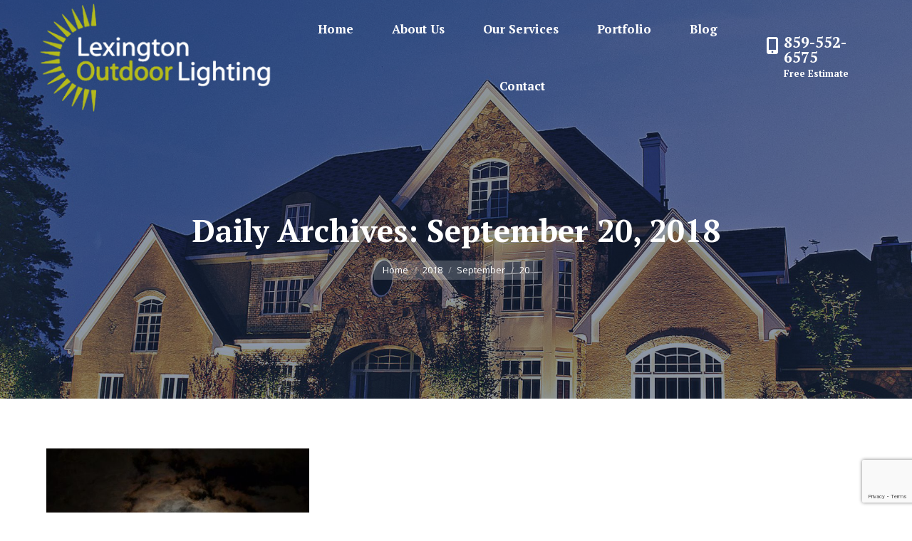

--- FILE ---
content_type: text/html; charset=utf-8
request_url: https://www.google.com/recaptcha/api2/anchor?ar=1&k=6LfuOpYUAAAAAGb7Z2oKSY4u_lUcHeX8CKA023iX&co=aHR0cHM6Ly9sZXhpbmd0b25vdXRkb29ybGlnaHRpbmcuY29tOjQ0Mw..&hl=en&v=PoyoqOPhxBO7pBk68S4YbpHZ&size=invisible&anchor-ms=20000&execute-ms=30000&cb=k5d3pchitym5
body_size: 48799
content:
<!DOCTYPE HTML><html dir="ltr" lang="en"><head><meta http-equiv="Content-Type" content="text/html; charset=UTF-8">
<meta http-equiv="X-UA-Compatible" content="IE=edge">
<title>reCAPTCHA</title>
<style type="text/css">
/* cyrillic-ext */
@font-face {
  font-family: 'Roboto';
  font-style: normal;
  font-weight: 400;
  font-stretch: 100%;
  src: url(//fonts.gstatic.com/s/roboto/v48/KFO7CnqEu92Fr1ME7kSn66aGLdTylUAMa3GUBHMdazTgWw.woff2) format('woff2');
  unicode-range: U+0460-052F, U+1C80-1C8A, U+20B4, U+2DE0-2DFF, U+A640-A69F, U+FE2E-FE2F;
}
/* cyrillic */
@font-face {
  font-family: 'Roboto';
  font-style: normal;
  font-weight: 400;
  font-stretch: 100%;
  src: url(//fonts.gstatic.com/s/roboto/v48/KFO7CnqEu92Fr1ME7kSn66aGLdTylUAMa3iUBHMdazTgWw.woff2) format('woff2');
  unicode-range: U+0301, U+0400-045F, U+0490-0491, U+04B0-04B1, U+2116;
}
/* greek-ext */
@font-face {
  font-family: 'Roboto';
  font-style: normal;
  font-weight: 400;
  font-stretch: 100%;
  src: url(//fonts.gstatic.com/s/roboto/v48/KFO7CnqEu92Fr1ME7kSn66aGLdTylUAMa3CUBHMdazTgWw.woff2) format('woff2');
  unicode-range: U+1F00-1FFF;
}
/* greek */
@font-face {
  font-family: 'Roboto';
  font-style: normal;
  font-weight: 400;
  font-stretch: 100%;
  src: url(//fonts.gstatic.com/s/roboto/v48/KFO7CnqEu92Fr1ME7kSn66aGLdTylUAMa3-UBHMdazTgWw.woff2) format('woff2');
  unicode-range: U+0370-0377, U+037A-037F, U+0384-038A, U+038C, U+038E-03A1, U+03A3-03FF;
}
/* math */
@font-face {
  font-family: 'Roboto';
  font-style: normal;
  font-weight: 400;
  font-stretch: 100%;
  src: url(//fonts.gstatic.com/s/roboto/v48/KFO7CnqEu92Fr1ME7kSn66aGLdTylUAMawCUBHMdazTgWw.woff2) format('woff2');
  unicode-range: U+0302-0303, U+0305, U+0307-0308, U+0310, U+0312, U+0315, U+031A, U+0326-0327, U+032C, U+032F-0330, U+0332-0333, U+0338, U+033A, U+0346, U+034D, U+0391-03A1, U+03A3-03A9, U+03B1-03C9, U+03D1, U+03D5-03D6, U+03F0-03F1, U+03F4-03F5, U+2016-2017, U+2034-2038, U+203C, U+2040, U+2043, U+2047, U+2050, U+2057, U+205F, U+2070-2071, U+2074-208E, U+2090-209C, U+20D0-20DC, U+20E1, U+20E5-20EF, U+2100-2112, U+2114-2115, U+2117-2121, U+2123-214F, U+2190, U+2192, U+2194-21AE, U+21B0-21E5, U+21F1-21F2, U+21F4-2211, U+2213-2214, U+2216-22FF, U+2308-230B, U+2310, U+2319, U+231C-2321, U+2336-237A, U+237C, U+2395, U+239B-23B7, U+23D0, U+23DC-23E1, U+2474-2475, U+25AF, U+25B3, U+25B7, U+25BD, U+25C1, U+25CA, U+25CC, U+25FB, U+266D-266F, U+27C0-27FF, U+2900-2AFF, U+2B0E-2B11, U+2B30-2B4C, U+2BFE, U+3030, U+FF5B, U+FF5D, U+1D400-1D7FF, U+1EE00-1EEFF;
}
/* symbols */
@font-face {
  font-family: 'Roboto';
  font-style: normal;
  font-weight: 400;
  font-stretch: 100%;
  src: url(//fonts.gstatic.com/s/roboto/v48/KFO7CnqEu92Fr1ME7kSn66aGLdTylUAMaxKUBHMdazTgWw.woff2) format('woff2');
  unicode-range: U+0001-000C, U+000E-001F, U+007F-009F, U+20DD-20E0, U+20E2-20E4, U+2150-218F, U+2190, U+2192, U+2194-2199, U+21AF, U+21E6-21F0, U+21F3, U+2218-2219, U+2299, U+22C4-22C6, U+2300-243F, U+2440-244A, U+2460-24FF, U+25A0-27BF, U+2800-28FF, U+2921-2922, U+2981, U+29BF, U+29EB, U+2B00-2BFF, U+4DC0-4DFF, U+FFF9-FFFB, U+10140-1018E, U+10190-1019C, U+101A0, U+101D0-101FD, U+102E0-102FB, U+10E60-10E7E, U+1D2C0-1D2D3, U+1D2E0-1D37F, U+1F000-1F0FF, U+1F100-1F1AD, U+1F1E6-1F1FF, U+1F30D-1F30F, U+1F315, U+1F31C, U+1F31E, U+1F320-1F32C, U+1F336, U+1F378, U+1F37D, U+1F382, U+1F393-1F39F, U+1F3A7-1F3A8, U+1F3AC-1F3AF, U+1F3C2, U+1F3C4-1F3C6, U+1F3CA-1F3CE, U+1F3D4-1F3E0, U+1F3ED, U+1F3F1-1F3F3, U+1F3F5-1F3F7, U+1F408, U+1F415, U+1F41F, U+1F426, U+1F43F, U+1F441-1F442, U+1F444, U+1F446-1F449, U+1F44C-1F44E, U+1F453, U+1F46A, U+1F47D, U+1F4A3, U+1F4B0, U+1F4B3, U+1F4B9, U+1F4BB, U+1F4BF, U+1F4C8-1F4CB, U+1F4D6, U+1F4DA, U+1F4DF, U+1F4E3-1F4E6, U+1F4EA-1F4ED, U+1F4F7, U+1F4F9-1F4FB, U+1F4FD-1F4FE, U+1F503, U+1F507-1F50B, U+1F50D, U+1F512-1F513, U+1F53E-1F54A, U+1F54F-1F5FA, U+1F610, U+1F650-1F67F, U+1F687, U+1F68D, U+1F691, U+1F694, U+1F698, U+1F6AD, U+1F6B2, U+1F6B9-1F6BA, U+1F6BC, U+1F6C6-1F6CF, U+1F6D3-1F6D7, U+1F6E0-1F6EA, U+1F6F0-1F6F3, U+1F6F7-1F6FC, U+1F700-1F7FF, U+1F800-1F80B, U+1F810-1F847, U+1F850-1F859, U+1F860-1F887, U+1F890-1F8AD, U+1F8B0-1F8BB, U+1F8C0-1F8C1, U+1F900-1F90B, U+1F93B, U+1F946, U+1F984, U+1F996, U+1F9E9, U+1FA00-1FA6F, U+1FA70-1FA7C, U+1FA80-1FA89, U+1FA8F-1FAC6, U+1FACE-1FADC, U+1FADF-1FAE9, U+1FAF0-1FAF8, U+1FB00-1FBFF;
}
/* vietnamese */
@font-face {
  font-family: 'Roboto';
  font-style: normal;
  font-weight: 400;
  font-stretch: 100%;
  src: url(//fonts.gstatic.com/s/roboto/v48/KFO7CnqEu92Fr1ME7kSn66aGLdTylUAMa3OUBHMdazTgWw.woff2) format('woff2');
  unicode-range: U+0102-0103, U+0110-0111, U+0128-0129, U+0168-0169, U+01A0-01A1, U+01AF-01B0, U+0300-0301, U+0303-0304, U+0308-0309, U+0323, U+0329, U+1EA0-1EF9, U+20AB;
}
/* latin-ext */
@font-face {
  font-family: 'Roboto';
  font-style: normal;
  font-weight: 400;
  font-stretch: 100%;
  src: url(//fonts.gstatic.com/s/roboto/v48/KFO7CnqEu92Fr1ME7kSn66aGLdTylUAMa3KUBHMdazTgWw.woff2) format('woff2');
  unicode-range: U+0100-02BA, U+02BD-02C5, U+02C7-02CC, U+02CE-02D7, U+02DD-02FF, U+0304, U+0308, U+0329, U+1D00-1DBF, U+1E00-1E9F, U+1EF2-1EFF, U+2020, U+20A0-20AB, U+20AD-20C0, U+2113, U+2C60-2C7F, U+A720-A7FF;
}
/* latin */
@font-face {
  font-family: 'Roboto';
  font-style: normal;
  font-weight: 400;
  font-stretch: 100%;
  src: url(//fonts.gstatic.com/s/roboto/v48/KFO7CnqEu92Fr1ME7kSn66aGLdTylUAMa3yUBHMdazQ.woff2) format('woff2');
  unicode-range: U+0000-00FF, U+0131, U+0152-0153, U+02BB-02BC, U+02C6, U+02DA, U+02DC, U+0304, U+0308, U+0329, U+2000-206F, U+20AC, U+2122, U+2191, U+2193, U+2212, U+2215, U+FEFF, U+FFFD;
}
/* cyrillic-ext */
@font-face {
  font-family: 'Roboto';
  font-style: normal;
  font-weight: 500;
  font-stretch: 100%;
  src: url(//fonts.gstatic.com/s/roboto/v48/KFO7CnqEu92Fr1ME7kSn66aGLdTylUAMa3GUBHMdazTgWw.woff2) format('woff2');
  unicode-range: U+0460-052F, U+1C80-1C8A, U+20B4, U+2DE0-2DFF, U+A640-A69F, U+FE2E-FE2F;
}
/* cyrillic */
@font-face {
  font-family: 'Roboto';
  font-style: normal;
  font-weight: 500;
  font-stretch: 100%;
  src: url(//fonts.gstatic.com/s/roboto/v48/KFO7CnqEu92Fr1ME7kSn66aGLdTylUAMa3iUBHMdazTgWw.woff2) format('woff2');
  unicode-range: U+0301, U+0400-045F, U+0490-0491, U+04B0-04B1, U+2116;
}
/* greek-ext */
@font-face {
  font-family: 'Roboto';
  font-style: normal;
  font-weight: 500;
  font-stretch: 100%;
  src: url(//fonts.gstatic.com/s/roboto/v48/KFO7CnqEu92Fr1ME7kSn66aGLdTylUAMa3CUBHMdazTgWw.woff2) format('woff2');
  unicode-range: U+1F00-1FFF;
}
/* greek */
@font-face {
  font-family: 'Roboto';
  font-style: normal;
  font-weight: 500;
  font-stretch: 100%;
  src: url(//fonts.gstatic.com/s/roboto/v48/KFO7CnqEu92Fr1ME7kSn66aGLdTylUAMa3-UBHMdazTgWw.woff2) format('woff2');
  unicode-range: U+0370-0377, U+037A-037F, U+0384-038A, U+038C, U+038E-03A1, U+03A3-03FF;
}
/* math */
@font-face {
  font-family: 'Roboto';
  font-style: normal;
  font-weight: 500;
  font-stretch: 100%;
  src: url(//fonts.gstatic.com/s/roboto/v48/KFO7CnqEu92Fr1ME7kSn66aGLdTylUAMawCUBHMdazTgWw.woff2) format('woff2');
  unicode-range: U+0302-0303, U+0305, U+0307-0308, U+0310, U+0312, U+0315, U+031A, U+0326-0327, U+032C, U+032F-0330, U+0332-0333, U+0338, U+033A, U+0346, U+034D, U+0391-03A1, U+03A3-03A9, U+03B1-03C9, U+03D1, U+03D5-03D6, U+03F0-03F1, U+03F4-03F5, U+2016-2017, U+2034-2038, U+203C, U+2040, U+2043, U+2047, U+2050, U+2057, U+205F, U+2070-2071, U+2074-208E, U+2090-209C, U+20D0-20DC, U+20E1, U+20E5-20EF, U+2100-2112, U+2114-2115, U+2117-2121, U+2123-214F, U+2190, U+2192, U+2194-21AE, U+21B0-21E5, U+21F1-21F2, U+21F4-2211, U+2213-2214, U+2216-22FF, U+2308-230B, U+2310, U+2319, U+231C-2321, U+2336-237A, U+237C, U+2395, U+239B-23B7, U+23D0, U+23DC-23E1, U+2474-2475, U+25AF, U+25B3, U+25B7, U+25BD, U+25C1, U+25CA, U+25CC, U+25FB, U+266D-266F, U+27C0-27FF, U+2900-2AFF, U+2B0E-2B11, U+2B30-2B4C, U+2BFE, U+3030, U+FF5B, U+FF5D, U+1D400-1D7FF, U+1EE00-1EEFF;
}
/* symbols */
@font-face {
  font-family: 'Roboto';
  font-style: normal;
  font-weight: 500;
  font-stretch: 100%;
  src: url(//fonts.gstatic.com/s/roboto/v48/KFO7CnqEu92Fr1ME7kSn66aGLdTylUAMaxKUBHMdazTgWw.woff2) format('woff2');
  unicode-range: U+0001-000C, U+000E-001F, U+007F-009F, U+20DD-20E0, U+20E2-20E4, U+2150-218F, U+2190, U+2192, U+2194-2199, U+21AF, U+21E6-21F0, U+21F3, U+2218-2219, U+2299, U+22C4-22C6, U+2300-243F, U+2440-244A, U+2460-24FF, U+25A0-27BF, U+2800-28FF, U+2921-2922, U+2981, U+29BF, U+29EB, U+2B00-2BFF, U+4DC0-4DFF, U+FFF9-FFFB, U+10140-1018E, U+10190-1019C, U+101A0, U+101D0-101FD, U+102E0-102FB, U+10E60-10E7E, U+1D2C0-1D2D3, U+1D2E0-1D37F, U+1F000-1F0FF, U+1F100-1F1AD, U+1F1E6-1F1FF, U+1F30D-1F30F, U+1F315, U+1F31C, U+1F31E, U+1F320-1F32C, U+1F336, U+1F378, U+1F37D, U+1F382, U+1F393-1F39F, U+1F3A7-1F3A8, U+1F3AC-1F3AF, U+1F3C2, U+1F3C4-1F3C6, U+1F3CA-1F3CE, U+1F3D4-1F3E0, U+1F3ED, U+1F3F1-1F3F3, U+1F3F5-1F3F7, U+1F408, U+1F415, U+1F41F, U+1F426, U+1F43F, U+1F441-1F442, U+1F444, U+1F446-1F449, U+1F44C-1F44E, U+1F453, U+1F46A, U+1F47D, U+1F4A3, U+1F4B0, U+1F4B3, U+1F4B9, U+1F4BB, U+1F4BF, U+1F4C8-1F4CB, U+1F4D6, U+1F4DA, U+1F4DF, U+1F4E3-1F4E6, U+1F4EA-1F4ED, U+1F4F7, U+1F4F9-1F4FB, U+1F4FD-1F4FE, U+1F503, U+1F507-1F50B, U+1F50D, U+1F512-1F513, U+1F53E-1F54A, U+1F54F-1F5FA, U+1F610, U+1F650-1F67F, U+1F687, U+1F68D, U+1F691, U+1F694, U+1F698, U+1F6AD, U+1F6B2, U+1F6B9-1F6BA, U+1F6BC, U+1F6C6-1F6CF, U+1F6D3-1F6D7, U+1F6E0-1F6EA, U+1F6F0-1F6F3, U+1F6F7-1F6FC, U+1F700-1F7FF, U+1F800-1F80B, U+1F810-1F847, U+1F850-1F859, U+1F860-1F887, U+1F890-1F8AD, U+1F8B0-1F8BB, U+1F8C0-1F8C1, U+1F900-1F90B, U+1F93B, U+1F946, U+1F984, U+1F996, U+1F9E9, U+1FA00-1FA6F, U+1FA70-1FA7C, U+1FA80-1FA89, U+1FA8F-1FAC6, U+1FACE-1FADC, U+1FADF-1FAE9, U+1FAF0-1FAF8, U+1FB00-1FBFF;
}
/* vietnamese */
@font-face {
  font-family: 'Roboto';
  font-style: normal;
  font-weight: 500;
  font-stretch: 100%;
  src: url(//fonts.gstatic.com/s/roboto/v48/KFO7CnqEu92Fr1ME7kSn66aGLdTylUAMa3OUBHMdazTgWw.woff2) format('woff2');
  unicode-range: U+0102-0103, U+0110-0111, U+0128-0129, U+0168-0169, U+01A0-01A1, U+01AF-01B0, U+0300-0301, U+0303-0304, U+0308-0309, U+0323, U+0329, U+1EA0-1EF9, U+20AB;
}
/* latin-ext */
@font-face {
  font-family: 'Roboto';
  font-style: normal;
  font-weight: 500;
  font-stretch: 100%;
  src: url(//fonts.gstatic.com/s/roboto/v48/KFO7CnqEu92Fr1ME7kSn66aGLdTylUAMa3KUBHMdazTgWw.woff2) format('woff2');
  unicode-range: U+0100-02BA, U+02BD-02C5, U+02C7-02CC, U+02CE-02D7, U+02DD-02FF, U+0304, U+0308, U+0329, U+1D00-1DBF, U+1E00-1E9F, U+1EF2-1EFF, U+2020, U+20A0-20AB, U+20AD-20C0, U+2113, U+2C60-2C7F, U+A720-A7FF;
}
/* latin */
@font-face {
  font-family: 'Roboto';
  font-style: normal;
  font-weight: 500;
  font-stretch: 100%;
  src: url(//fonts.gstatic.com/s/roboto/v48/KFO7CnqEu92Fr1ME7kSn66aGLdTylUAMa3yUBHMdazQ.woff2) format('woff2');
  unicode-range: U+0000-00FF, U+0131, U+0152-0153, U+02BB-02BC, U+02C6, U+02DA, U+02DC, U+0304, U+0308, U+0329, U+2000-206F, U+20AC, U+2122, U+2191, U+2193, U+2212, U+2215, U+FEFF, U+FFFD;
}
/* cyrillic-ext */
@font-face {
  font-family: 'Roboto';
  font-style: normal;
  font-weight: 900;
  font-stretch: 100%;
  src: url(//fonts.gstatic.com/s/roboto/v48/KFO7CnqEu92Fr1ME7kSn66aGLdTylUAMa3GUBHMdazTgWw.woff2) format('woff2');
  unicode-range: U+0460-052F, U+1C80-1C8A, U+20B4, U+2DE0-2DFF, U+A640-A69F, U+FE2E-FE2F;
}
/* cyrillic */
@font-face {
  font-family: 'Roboto';
  font-style: normal;
  font-weight: 900;
  font-stretch: 100%;
  src: url(//fonts.gstatic.com/s/roboto/v48/KFO7CnqEu92Fr1ME7kSn66aGLdTylUAMa3iUBHMdazTgWw.woff2) format('woff2');
  unicode-range: U+0301, U+0400-045F, U+0490-0491, U+04B0-04B1, U+2116;
}
/* greek-ext */
@font-face {
  font-family: 'Roboto';
  font-style: normal;
  font-weight: 900;
  font-stretch: 100%;
  src: url(//fonts.gstatic.com/s/roboto/v48/KFO7CnqEu92Fr1ME7kSn66aGLdTylUAMa3CUBHMdazTgWw.woff2) format('woff2');
  unicode-range: U+1F00-1FFF;
}
/* greek */
@font-face {
  font-family: 'Roboto';
  font-style: normal;
  font-weight: 900;
  font-stretch: 100%;
  src: url(//fonts.gstatic.com/s/roboto/v48/KFO7CnqEu92Fr1ME7kSn66aGLdTylUAMa3-UBHMdazTgWw.woff2) format('woff2');
  unicode-range: U+0370-0377, U+037A-037F, U+0384-038A, U+038C, U+038E-03A1, U+03A3-03FF;
}
/* math */
@font-face {
  font-family: 'Roboto';
  font-style: normal;
  font-weight: 900;
  font-stretch: 100%;
  src: url(//fonts.gstatic.com/s/roboto/v48/KFO7CnqEu92Fr1ME7kSn66aGLdTylUAMawCUBHMdazTgWw.woff2) format('woff2');
  unicode-range: U+0302-0303, U+0305, U+0307-0308, U+0310, U+0312, U+0315, U+031A, U+0326-0327, U+032C, U+032F-0330, U+0332-0333, U+0338, U+033A, U+0346, U+034D, U+0391-03A1, U+03A3-03A9, U+03B1-03C9, U+03D1, U+03D5-03D6, U+03F0-03F1, U+03F4-03F5, U+2016-2017, U+2034-2038, U+203C, U+2040, U+2043, U+2047, U+2050, U+2057, U+205F, U+2070-2071, U+2074-208E, U+2090-209C, U+20D0-20DC, U+20E1, U+20E5-20EF, U+2100-2112, U+2114-2115, U+2117-2121, U+2123-214F, U+2190, U+2192, U+2194-21AE, U+21B0-21E5, U+21F1-21F2, U+21F4-2211, U+2213-2214, U+2216-22FF, U+2308-230B, U+2310, U+2319, U+231C-2321, U+2336-237A, U+237C, U+2395, U+239B-23B7, U+23D0, U+23DC-23E1, U+2474-2475, U+25AF, U+25B3, U+25B7, U+25BD, U+25C1, U+25CA, U+25CC, U+25FB, U+266D-266F, U+27C0-27FF, U+2900-2AFF, U+2B0E-2B11, U+2B30-2B4C, U+2BFE, U+3030, U+FF5B, U+FF5D, U+1D400-1D7FF, U+1EE00-1EEFF;
}
/* symbols */
@font-face {
  font-family: 'Roboto';
  font-style: normal;
  font-weight: 900;
  font-stretch: 100%;
  src: url(//fonts.gstatic.com/s/roboto/v48/KFO7CnqEu92Fr1ME7kSn66aGLdTylUAMaxKUBHMdazTgWw.woff2) format('woff2');
  unicode-range: U+0001-000C, U+000E-001F, U+007F-009F, U+20DD-20E0, U+20E2-20E4, U+2150-218F, U+2190, U+2192, U+2194-2199, U+21AF, U+21E6-21F0, U+21F3, U+2218-2219, U+2299, U+22C4-22C6, U+2300-243F, U+2440-244A, U+2460-24FF, U+25A0-27BF, U+2800-28FF, U+2921-2922, U+2981, U+29BF, U+29EB, U+2B00-2BFF, U+4DC0-4DFF, U+FFF9-FFFB, U+10140-1018E, U+10190-1019C, U+101A0, U+101D0-101FD, U+102E0-102FB, U+10E60-10E7E, U+1D2C0-1D2D3, U+1D2E0-1D37F, U+1F000-1F0FF, U+1F100-1F1AD, U+1F1E6-1F1FF, U+1F30D-1F30F, U+1F315, U+1F31C, U+1F31E, U+1F320-1F32C, U+1F336, U+1F378, U+1F37D, U+1F382, U+1F393-1F39F, U+1F3A7-1F3A8, U+1F3AC-1F3AF, U+1F3C2, U+1F3C4-1F3C6, U+1F3CA-1F3CE, U+1F3D4-1F3E0, U+1F3ED, U+1F3F1-1F3F3, U+1F3F5-1F3F7, U+1F408, U+1F415, U+1F41F, U+1F426, U+1F43F, U+1F441-1F442, U+1F444, U+1F446-1F449, U+1F44C-1F44E, U+1F453, U+1F46A, U+1F47D, U+1F4A3, U+1F4B0, U+1F4B3, U+1F4B9, U+1F4BB, U+1F4BF, U+1F4C8-1F4CB, U+1F4D6, U+1F4DA, U+1F4DF, U+1F4E3-1F4E6, U+1F4EA-1F4ED, U+1F4F7, U+1F4F9-1F4FB, U+1F4FD-1F4FE, U+1F503, U+1F507-1F50B, U+1F50D, U+1F512-1F513, U+1F53E-1F54A, U+1F54F-1F5FA, U+1F610, U+1F650-1F67F, U+1F687, U+1F68D, U+1F691, U+1F694, U+1F698, U+1F6AD, U+1F6B2, U+1F6B9-1F6BA, U+1F6BC, U+1F6C6-1F6CF, U+1F6D3-1F6D7, U+1F6E0-1F6EA, U+1F6F0-1F6F3, U+1F6F7-1F6FC, U+1F700-1F7FF, U+1F800-1F80B, U+1F810-1F847, U+1F850-1F859, U+1F860-1F887, U+1F890-1F8AD, U+1F8B0-1F8BB, U+1F8C0-1F8C1, U+1F900-1F90B, U+1F93B, U+1F946, U+1F984, U+1F996, U+1F9E9, U+1FA00-1FA6F, U+1FA70-1FA7C, U+1FA80-1FA89, U+1FA8F-1FAC6, U+1FACE-1FADC, U+1FADF-1FAE9, U+1FAF0-1FAF8, U+1FB00-1FBFF;
}
/* vietnamese */
@font-face {
  font-family: 'Roboto';
  font-style: normal;
  font-weight: 900;
  font-stretch: 100%;
  src: url(//fonts.gstatic.com/s/roboto/v48/KFO7CnqEu92Fr1ME7kSn66aGLdTylUAMa3OUBHMdazTgWw.woff2) format('woff2');
  unicode-range: U+0102-0103, U+0110-0111, U+0128-0129, U+0168-0169, U+01A0-01A1, U+01AF-01B0, U+0300-0301, U+0303-0304, U+0308-0309, U+0323, U+0329, U+1EA0-1EF9, U+20AB;
}
/* latin-ext */
@font-face {
  font-family: 'Roboto';
  font-style: normal;
  font-weight: 900;
  font-stretch: 100%;
  src: url(//fonts.gstatic.com/s/roboto/v48/KFO7CnqEu92Fr1ME7kSn66aGLdTylUAMa3KUBHMdazTgWw.woff2) format('woff2');
  unicode-range: U+0100-02BA, U+02BD-02C5, U+02C7-02CC, U+02CE-02D7, U+02DD-02FF, U+0304, U+0308, U+0329, U+1D00-1DBF, U+1E00-1E9F, U+1EF2-1EFF, U+2020, U+20A0-20AB, U+20AD-20C0, U+2113, U+2C60-2C7F, U+A720-A7FF;
}
/* latin */
@font-face {
  font-family: 'Roboto';
  font-style: normal;
  font-weight: 900;
  font-stretch: 100%;
  src: url(//fonts.gstatic.com/s/roboto/v48/KFO7CnqEu92Fr1ME7kSn66aGLdTylUAMa3yUBHMdazQ.woff2) format('woff2');
  unicode-range: U+0000-00FF, U+0131, U+0152-0153, U+02BB-02BC, U+02C6, U+02DA, U+02DC, U+0304, U+0308, U+0329, U+2000-206F, U+20AC, U+2122, U+2191, U+2193, U+2212, U+2215, U+FEFF, U+FFFD;
}

</style>
<link rel="stylesheet" type="text/css" href="https://www.gstatic.com/recaptcha/releases/PoyoqOPhxBO7pBk68S4YbpHZ/styles__ltr.css">
<script nonce="CLu117O4Psg0pFWt6qZ8Zw" type="text/javascript">window['__recaptcha_api'] = 'https://www.google.com/recaptcha/api2/';</script>
<script type="text/javascript" src="https://www.gstatic.com/recaptcha/releases/PoyoqOPhxBO7pBk68S4YbpHZ/recaptcha__en.js" nonce="CLu117O4Psg0pFWt6qZ8Zw">
      
    </script></head>
<body><div id="rc-anchor-alert" class="rc-anchor-alert"></div>
<input type="hidden" id="recaptcha-token" value="[base64]">
<script type="text/javascript" nonce="CLu117O4Psg0pFWt6qZ8Zw">
      recaptcha.anchor.Main.init("[\x22ainput\x22,[\x22bgdata\x22,\x22\x22,\[base64]/[base64]/[base64]/KE4oMTI0LHYsdi5HKSxMWihsLHYpKTpOKDEyNCx2LGwpLFYpLHYpLFQpKSxGKDE3MSx2KX0scjc9ZnVuY3Rpb24obCl7cmV0dXJuIGx9LEM9ZnVuY3Rpb24obCxWLHYpe04odixsLFYpLFZbYWtdPTI3OTZ9LG49ZnVuY3Rpb24obCxWKXtWLlg9KChWLlg/[base64]/[base64]/[base64]/[base64]/[base64]/[base64]/[base64]/[base64]/[base64]/[base64]/[base64]\\u003d\x22,\[base64]\\u003d\\u003d\x22,\x22DSPCpkMPwpbCj8KHfsKkIG7CjMKgwp48w4zDizRLwpZ4IgbChnPCgDZowqsBwrxEw4ZHYF/CvcKgw6MwXgxsW0QAbn5BdsOEWDgSw5Nhw7XCucO9wr5YAGNlw4kHLBh1wovDq8OODVTCgWhACsKyemBoccO5w77DmcOswqgTFMKMSkwjFsKOaMOfwogzesKbRwbCmcKdwrTDqMOwJ8O5bz7Dm8Kmw4fCoSXDscKnw5dhw4o/wrvDmsKfw7YXLD8pQsKfw54Vw7/[base64]/Do8OHwrwSRzjDhhwHG8OwSsORw78TwrrCpsOxK8ORw4TDq2bDsS/CslbCtEPDvsKSBF/DuQpnG3rChsOnwoTDvcKlwq/Ck8OdwprDkCZteCxtwovDrxlVY2oSN2EpUsOmwpbClRE7wp/Dnz1KwppHRMKbNMOrwqXChMOpRgnDmMKtEVI4wr3DicOHfTMFw49HY8Oqwp3Dj8ODwqc7w7FRw5/Cl8KcGsO0K1wyLcOkwoQZwrDCucKFZsOXwrfDi1bDtsK7b8KIUcK0w4BLw4XDhQxQw5LDnsO/w4fDklHCjcOddsK6M1VUMwgvZxNvw7Foc8KGGsO2w4DCqcO7w7PDqxLDrsKuAlXCikLCtsOOwo50GzEawr10w7xSw43CscOmw4DDu8KZRMOIE3Ulw6IQwrZZwqQNw7/DjcObbRzClsKnfmnCrCbDswrDoMO1wqLCsMOkUcKyR8OVw68pP8O7McKAw4MUfmbDo0PDj8Ojw53DiGICN8Kjw7wGQ1wDXzMSw5vCq1jCl2IwPnjDg0LCj8Kew4vDhcOGw7jCm3hlwrbDoEHDocOfw47DvnVhw6VYIsOrw6LCl0kOwp/DtMKKw5JJwofDrk3DnE3DuEjCisOfwo/[base64]/DisKiw4tuw4/[base64]/[base64]/woDDuAbCmkbDnn4SwoHDr8KUwpfDmmJHW8O6w5ABNCQjw5tRw64AXMOxw6dywotVKH1ww40bZMKhwoXDr8OBw5hxDcOIwrHCkcOYwrgFTB7Cj8O4FsKrYBXCnCkGw7DCqDTDoigBwqLDkMKAVcK/BBnDmsKew5QgBMOzw4PDs3MMwokSFcOZbMOAw5rDo8O0HcKowrJyJ8OrNMOjE0RPwqTDiCPDlxDDsR7CrnvCmwBtUnsoZGFNwqLDmsOWwrtVRMKeS8Kvw4DDs1nCk8KtwpULMcKxWlFVw7oPw60uDsOYIQYVw6sBNMK9ZcOoej/[base64]/[base64]/DkTrDrsOMbRTDhsOVwr0Cw5gHwqUgwqdlTcKrcW1YL8ODwqTCrFoXw6LDq8ObwolmaMKvCsOiw6gswpvCqiXCnMKmw53CpsOSwrdIw4bCrcKVMQZMw7PDhcKBw5scacKPeQlEwpkUZGTCk8OUw6hsAcO/Xn1Cw7LChl99OkNEAcOfwpjDrEdMw4EKZMO3BsO7wpXDj2nCkSrClsODecOrQhHChsK6wr7Cng1Rwodpw5U3EMKEwqMRVRHCtWgjRzxJEcKCwrrCri91YV0NwoTClcKAT8OywrrDvmPDtWvCtsKOwqYAQhN3w4s+GMKGE8OYw7fDrFQcR8KewqVoRMOgwpTDgB/DnXLCmAY9c8Otw68CwpJfwqdecFnCvMK0VXo2TMK0elsCwq0mP3LDkMKMwrIcacOPwq0mwoTDhMKTw7c3w73DtAfCiMOywqUbw4zDiMKxwpFCwrp/WcKQI8KSGz9Wwo3DuMOiw6DDngrDnBk3w4jDlWMZJ8ObAx86w5EYw4NuEhzDgV9Uw7QBwqbCs8KUw5zCu3tzMcKQw7/[base64]/EsOkw7zCqW3DhnJHw5HCjgBEBR1uwqdiR2I6w67CrljDr8OmL8OIcMKWUcO9wqXCj8KOScOtwqrCisO/YMOjw5bDrcKfLRbDpAfDgCjDpTp7Lws8w4zDiwDCvcKNw4LCnsOowqJDGsKIwqlEDDhCwqdrwodJw77CiQcbwpDCukpTNcKow43CicOGTA/CucK4E8KZXsKvO0oVKDDDscKTacOcw5lGwr7DhF5Swpo8wo7CrcK4Sj4VNTUUwqbDhTXCvG/Cnl/DgcKKGcK3w4TDlgDDqMKYSCrDnzRKw6gIHcKBwrzDpcODAcOywrzCosK0EWfDnVTCug7Dp2zDhCY/w4cFRsO/dcKVw4s7XMKpwpjCj8Kbw5wXJHnDvsOYOE1xCsOXQ8OJVSbDg0vCjsOKw6olHR3DglRfw5URO8KpK0lJw7/DssO9JcOzw6fCtRVXVMO0UEpGfsKPRRbDuMK1UVfDr8KNwrRjaMOBw63DtcKrCXgHPQ/Dh08uO8KcbmvCs8OWwr7CjsORFcKsw48zbsKKS8KcW3UYKG/Dt0xvw5k0w5jDp8OQEMO5Q8OqRGBaSALCpiAmwrjCl2rDtz4df2gdw6tTXsKTw4EMXSvCh8O8VsKhQcOpbMKSQHZGZ13DvETDocKbL8KPVcOPw4HCpT3CuMKPeQoYVEvCg8KofgkKGlsuIsK0w6HDuQ3Doz/DpzgKwqUawqPDnjvCgj9DXMOzwqvDlR7DkMOBK2nCnTtmwqnDrMOAw49JwqIxfcODwovDkcO9BkZSThHCujtTwrQzwoZXPcKww4PDs8Oww5xbw4k+WHsQQU3DksKGBVrCnMOBBMKvDizDnsONwpXDlMOEZcKSw4MUX1UdwrPDpMKfRnHDvMKnw6nCs8OVw4UPH8K/Pl8aJENRMcOOb8K3WMOXWSPCkhHDpcK9w45FQ3rDisOEw4rDojNfVMOFwoBTw6xNw7gfwqHDjnwIXhvDn0rDscOfd8O/woRVwo3DpcOywpnDocO4JkZAWVrDol4FwrPDqzwoIcOjGMKvw6XDu8OSwrnDmsKXwog3esOfw6XClsK6Z8KVw5MrXcK7w4DCi8OAQcKVCy3CmB3Dk8Kxw49AeVoPecKNwoHCscKywppow5JEw5cqwop7wqVSw6NRG8KkI3I/wo3CqMODwpHCvMK9SgMvwrHDgsOMw7dhfDvCgMOhwoMiUsKXax10DsK4JWJCw4V9d8OeDCl2W8KGwrNiH8KOYgLCt346w6J6wpHDisOPwozCgGjCkMKOEcK7wqDCu8OtJTPDqsO6w5vCjl/CnCZAwpTDkVxcw4VFPCjDksOHwrPDumXCt3bCgsKowotuw6E0w5QKwr4fwp7DnwERDcOFScO0w6zCpxZ2w6pjw417L8Okwq/CqTLCnMODGMOWVcK3wrPCjnnDrzRCwr7DnsO+w4oDwqtKw7vCrcKXQC7DnWxLAhHCvBTCgQ3CrTRGOxrCksK1AilQwrzCqUPDmMORJcO1MHVwccOnScKJw4nCkF3ClsK4MMOJw6DCq8Khw45AKHbCkcKqw7N7wpjDn8KdM8K/c8Kew4jDl8Kvwos6WcKzecKTUsKZwocMwo9UfGpDRRnCscKrJEHDgMOWwo8/w4nDv8KvUFjDoQpAwrXCg10nbWYpFMKJQsKKXVVKw4nDuFpuwqnCsypbe8KIYRXCk8K5wpgZwq9twrsTw5fCo8KBwqfDhU7Co09hw6lpTcOBVlPDvcO/AcOaDAjDoCISw67Dj3HCh8O5w73Co11AKFLCscK3w4tyc8KRw5dOwofDsR7DpRQRw4xBw7o/wqbDoANUw5MlF8KgfCVEeCnDvMOffQ/ChsKjwqMpwqFow6zDr8OQwqcyf8O7w7AfXQ3Dg8Kaw5AfwrswScOQwpl1PcKBwrzDn1PCl3TDtsOxwpUEJFImwrpQZ8KWUUICwpkoMMKjw5bCh315GcKdQcK4UsK4EMO4FgLDlHzDqcO8ZsKLIGpEw7ogDA3Dv8KSwpsQTsK0GcO8w7DCoQ/DuE3DvFUfEcKSFsKQwpvCtn7CggR0dD3Cki06w6Zow6hhw6bCjUPDmcODDSXDmMOXwoxrHcK3wpvDpWjCucKwwqgIw4hWdMKgP8OUMMKEa8K7PMOxdGnCgkjChcKlw7rDpCXCiz4/w4M5A1LDsMKKw4HDvsO7M27DgxHCnMKzw6fDm2k3WsKrwrFhw5DDg3/[base64]/ChsOcwoPCpEZzfn0FPAfChMKbUxjDrQJOZMKnPMOPwos0w7vDosO3BhlxRsKYX8OnRMOrw48ZwrHDv8O9JcK9MsOyw7lnXiByw5AOwoFGQ2EFEFnCgsKgSW7CicKLwpPCg0zDoMKiwovDsjQ7fjQSw6bDgsOFOGEkw59EFyEmWinDkQkCwo7CrcOvO2U/GDElw5vDuAjCgR/CisKtworDlShxw7Bmw7IEA8OGw6rDgCBMw6IgAmg5w7hzLcKyPEvDqAFow5cswqHCiRBbak50wphbK8O2PidWMsKyBsK7MF4Vw6XDv8KZw4pvJkrDlAnClVnCsnduNUrCpSDDkcOjB8O+wpJgenIBwpEfZ3bCvWVXYyASDEFxCSs/wqNFw6I3w40YIcK0EcKqWwHCql5cKHfDrMKtwoDCjsOiwplZK8OEG2fDrHHDoE1Cw5l7X8OvSABDw7EKwr/DvsOjwop2fFN4w7sTXzrDvcKxRnUfSk4naGZ6RRJ2wqZowqrCsRAvw6Arw5oWwoMfw79Vw6UGwrwSw7vDoxHCkUZwwqnDoVtQUEIaVic2w4BgaGoOVm/CssKJw5rDiGrDrHnDiRbCp1EsFVlxfsKOwrPDriReTsKNw7pHwo7CsMOfw5BuwodZB8OwSMKuYQPDssKEwp1QIsKKw7powpvDnTDDgMOwfCbDqEd1awbDvMK+ecKMw4cJw4PCkcOcw5fCqsKcHMOFwr17w7PCvmrCqMOJwozDtcKFwqJwwpFkZ2x/w6krMMOKEcO8wqM4w73CvsOWw7plDynDn8O1w4jCqwbCp8KaG8OZw5vDpcO0w6zDuMO2w6vChBolIwMeAMOoYQTDjwLCt10ucl8bUsOww5fDvsKxZsKWw5QNFsKBAMKVw6MewrIpP8K/w6kAw53CqUIGd0U2wofCgknDv8KWG3fCgcKkwrpzwrnDtBvDpTw8w4lYX8Kew6cEwrUZc3fCnMKsw6N2wpzDmQ/Cv19yNlzDkMOmDRgKwqUgw6tSSibCkRPDqcOKwrwIw4zCnEkHw7Z1wqBpJWjCicK9wp4EwpwVwopWw5pqw5N4woYJbQUbworCpg3DksKmwqLDpEUKHsKuwpDDp8KOMgUaPW/CrcKjWXTDj8KxfMOYwpTCiyckLcK1wrAGAMOGw5MCasKFUsOGWzZfw7bDrcOewqjDlg8zwptIw6PCpRHDscKmR0B3w4N3w4dSRRfDnMOuaGjCmCggwrJ3w5w/d8OQYi4Nw4rCgcKuFsKZw49kw7o9LBJHQ2nCsHF1WcONIWXChcOQasKxCgo3dsKfLMKAwprCmzvDn8K6wpATw6R9fnxnw6XCggAVYcKIwpEfwo/CnsK/OUstw7bDgzJ5woLDvBl1fVvCnFnDh8OFT2tcw5LDvMOYw6FswrfDnVjCqlLDvWDDoHQEIyjCrcO3w7oOKsKSNQ5swq5Iwqotw7vDlhMoNMO7w6fDusK4wpvDoMKeGMK8MsOGGcOyXsKhAsObw7LCiMOrR8KGSkVQwrjCscKUM8KrXcObRiTDrg/Ct8O1wpfDjMKzIyJRwrHDo8OfwqJyw6jChsOgwpLDpMKgJQLClWzDt3bDqUTDsMKkETDCj1cnWcKHw6YpFMOWXMOYw7gFw4bDsWzDhysmw6rCh8KGw4EicMKNFC80DsOKPnzCsC/DjsOHSBABeMKhdzoHwqhsYWvDuk87GEvClMOSwoIFEmLCjRDCpXTDo2wXw69Vw5XDuMKSwoTCuMKFw6zDsQ3Co8KBGkLCicOjOsKfwq8rFcKGSsOuw5Yww44VIRfDpiHDpnAXZcK0BEbDl0/Cu1UBKCpKwrxewpVawq5Mw6TCvTXCi8KKwr89IcORK2XDlTxWwqrCk8KHGl8IdMOSKsKbSkDDqMOWNAZAwoohGsKZMsKsPm08B8Orw7LCkUEqw696woHComnDog7Cky1VVi/[base64]/CrcKaw5rDt3YSw6bCucOJw7IMJcKGYsOBwrTCpTHCqQjDlTENf8Kwb1TDhClwAcOsw7gdw7MEPcK6eik9w5TCnRtOXBs7w7PCkMKBHR3Co8O9wr/ChMOuw6MYC1hcwo7CiMKiw4BSA8KXw7zDpcK0ecKjwqLDoMKrw7bCgRUSN8KgwrJbw752HsK+wp/ClcKmMDfChcOvaCHCnMKLLyzCn8KEwp3DtCjDtRjCqMO6wqZFw6PCrcOVJ3vCjQ3CsH3CnMO4wqPDiB/Dt2wMwr81I8O9R8O7w6jDphvDizjDoR7DthpuGnUhwrIEwqvCpQEWbsO0L8ODw5NGIAYIwr1GVHDDvXLDs8KTwrvCksKYw64awqdMw7hpfsO/woQhwoPDiMKjw7lYwqnClcOEBcKlLsOcXcOiKA9/wpETw5BRBsO1wq8IZwPDhsKbPsKtaQ7Cp8ObwpPDiwXCgsK2w6c2wpcbwpIOw7rCkC1/CsK+f1teCMK8w7BeRwQjwrPCghfCg2BOwqHDv2fDng/CoXMBwqUYwqzDlk9uAk7DuFbCmcK4w5FgwqdqGcOrw6vDmWTCocOywoFdw7fDqMOkw7HCrTvDvsK2w4wjSsOrZD7CrcOVw48jb20twpwETcKsw57CnnjDg8O+w7bCvDbDo8ORX1LDrW7CmXvCl09oIsKxQMK2fMKkacKXw5RAX8K3C2U/[base64]/CtFwWKMOFw7gtZMO5w5HDqAgxw4nDp2jCrcKASxrCtMOgDzlDw55Kwokhw4xMAMOud8OHLQLCjcO3KMONbAoGBcK3woo4wp9QE8OHOicrw4XDjHckD8KfMHvDmELCsMOHwqvDjlscU8OGGcKvA1TDtMOqLhjCmcOrfXfDnsKPSjzDk8K/JR3CpzjDmgXDuwrDknLDnGUuwr3CgcOyS8Kjw7Jnwot8woDClMKODSdYISt5wqvDi8Kdw7MMwqPCkVnCtCwDOULCpMK9UBXDuMKLWE3DtcKaHAjDtBzDj8OiAwjCrAHDsMKdwodrcsORW3BKw7gJwrfCnsKswp1OJF8+wrvDr8OdEMO1wrPCisOtwr58w68MGRUafS/DusO9VlvDgcOdwpHCt2TCu03Cm8KsJMOfw6JYwqjDtGV1PCZZw5nChTLDrMKiw5XCt2wqwpcVw6xFaMOPwofDs8OFAcKmwpB9wqp7w5AVG0tRNDbCulvDt3PDr8OLPsKuDCsJw6szOMOwLw5Vw7jCvsKBR23DtMK/GXlddcKtUMOEEn/Dq0Qew71HCl7DsQM2O2LCi8KmMsO0wp/[base64]/[base64]/QVswM2gxw4zDtMO1EE/DnzXDqQHDjyfCoMKBwoIyIcO1wpTCiXDCs8OUVQbDk30aXiROTsOgQMKKXRzDhy9bw5MoFyTCocKTw6jCjMOuByAAwojCqkYRfTHCm8OnwpXCk8Oswp3DtsKhw7PChcKkwrpTajDCqMKZLX0DC8O7w6slw6PDmcOnw4rDpEnDgcKbwrPCv8Kjw4kBZ8KmGH/DjMKvWcKCRcOEw5TDlBdHwq1xwoJueMOEDB3DqcK0w6bDulfDvsOTwozCtMOqSBwNw7XCv8KzwpzDkGIfw4xMfcOMw4YAP8KRwq5xwr5Vd2ddW3jDkD5EYFsRw5NOwo/CpcOzw4/CnFZXwo0Lw6MgY1B3wr/DtMOvBsOaZcK4KsKlVlRFwpNWw5vCg0LDsTzDrnAmJ8OEw79VWcKew7Z0wozCnlTDjEBawr3Dm8Kzwo3CqcO6IsKSwoTDjMKJw6tBYcKwKy54wpHDisOTwrXDjig6Hh18GsKnNj3CvsOWHT/Cj8Kzw6zDvcK6wpjCrMOYUcO3w7bDo8O9WcK1WMOQw5cOFAvChGBOScKlw6DDicKpUsOEQsKkw4I/CRzDvRjDg29zIBEuVSpoOWQKwrMAw4QywqXCrsKhHMOCw53DgUd/BF4kWMOKUiPDu8KOw5PDucK/[base64]/Cv8O5USnCtWhqwqvCqDYnw43DlMKqw4HDvzPCtsKLw6xOwonDrW7Cj8KDMB16w5PDoTbDg8KUIsKGOcOoNE3CslFvRsKiesOyIwvCv8OGw4kyBWbDqWEpRMKBwr7Dr8KxJMOMZMOJCMK2w67CgU/DhxLDpMKdQMKkwohLwpLDng9FfE/DuwzCm1FOTGNiwprDpnHCocOlNADCncKlPMOBYsKnY0fCpsKiw77DlcK3AxrCoGLDt0c4w6jCj8Kow57CtcKRwqNKQyrCocKSwqZxK8Oiw5nDlAHDhsOJwpzDqW5/T8OawqkbCMKqwqjCvnlpOnrDkW1nw57DsMKWwo8BexTCsiNkw7XCk2MFOmbDh30tb8OswqchJcOAbW5dw4XCtsK0w5PCmsOiw6XDgSLDiMOCwpDCkF/DisOTw4bCqMKAw4VuPgLDgMKqw5/DhcOcIRE8HEHDlcOfw7Ibc8Owf8Ojw55zVcKbw4NKwprCrcOXw5HDocKsw4rCiHXDpX7Cr1LDh8KlccK5S8KxUcO/w4vCgMO5BE3DtWFDwp55wos1w7/DgMKAwplYwpbCl1kNbmQLwrUdw4zDkj3DpUdXwpjCkhlQK0bClFdDwqTCuxrCgcOyBUtjHcOlw4PChMKRw5gHG8Kqw6bDiDXCkgPDhm43w6RDRUcow6J7wrZBw7ByDMKuRxTDocO7QCTDoG/CuATDhcKmZBoqw7XCtMO0UhzDucKoRMOXwpInaMKdw40oWmNTZwwkwqHCtcOvOcKJw7vDi8OaUcOqw6pGD8KIFlDCgUHDsmfCqMKDwpPDgigswo0DPcODNcOgOMKEGcOLfyjDncOwwqIKdyPCswZ4w4DDlCt/w4dkZmFrw7stw4N1w7/Cn8KZecK1VT4Rw5AQPsKfwq3CvsOJUGDChUMRw4k+w4/Dj8OsHnDCk8OxfkDDnsKewrzCtMOQw7nCsMKFYcOvKUbDicKlD8Khw5EybTfDrMODwqwKQ8KxwoPDuxg0RMO5ScKIwp/[base64]/[base64]/DsOgwrPDlcKPwpnDqzDCqXczB8OAYUvDg8Kkw7Uqwo3ClsK8wrrCtSRQw5kSworCmFzDojlqRHRSBMKNw6PCk8OCWsK/YMO6F8OJQgoDfR5qXMKowqFIHy3Dp8K4w7/Cs3Qrw7XCpw1IMMKqVC/DkcKtw6rDvsO+ZzdtCcKsfHjCtig3w6nCt8K2BsOPw7rDlAPCgTLDr1/DkgHChcO3w7zDusKFw78jwr3DqWLDiMK4BVpyw7obwr/Dl8OCwpjCqsOCwqNdwp/DuMKBKE/[base64]/w6gCewXDv0Q9a8OZw61Vw7/DmcOBZ8KUwp/CtQVvXUDDgsK7w7TClTHDhsK7S8OBMMKdYQ7Dq8OJwq7DvsOEwpDDjMOjKAbCsCA7woMIW8KvHcOFSQLCmBwmZgURwr3CkhkuD0M+UMKUXsKJwrYlw4F3WsOzZG/DnkXDqsKWfk7DmAk9GMKHwqjCjHfDocKEw5JiWj/CrcOtwofCrnsiw6PDqXDChMOOw6rCmh7DrFrDoMKMw7BZIcOERsK8w5lhR2DCqUkrccODwrcsw7nDv3vDj2PDl8ORwoTDsGvCqMKjw4rCt8KPS117BcKewrbCjcOBYlvDtTPClMKsX0fClcK+dcOlwrfCsmLDksOswrDCsg1/[base64]/Ds8OWOMK3w4RhRkjCjAMVCsOaw7HCpMOZw7fCgcKxwpjChMOdAxPCusKyU8K9wpHCtAcQD8OTwpnCm8KDwqbDoRjCjcOYTyBIbcKbScK4b31JJcOMDDnCocKdDQQbw60gbGt1w5zCn8KMw6LCscObWQocwrQtw6Zgw5zChhxywrxfwp7DucKJWMKwwo/[base64]/CugjDkcKWwr7DrE0/woRuZMOQw57DncK7w5DDkh4XwqpHwo7DicOBL0gEw5fDgMKwwpPDhBvCkMO4fEhuwqcgfCE+wprDoDcfwr1owokcAcKbaXERwo1+EsOyw7UPEsKKwp/DhsOawoocw6fCjsOKXMKdw5fDusOKPsOETMKcw7BJwoXDixFUCUjCoEIMFTbDv8KzwrHDkMO1wqjChsO/wqnCgUlAw5TCn8KSw7DDviMTc8OWYhUbZT/DpxTDi1zCicKRD8O8QzUoD8ONw61LVsKAA8KvwrBUOcKTwp7DjcKJwqUnY1IbIWkewo7CkVMuPsOdd0DDiMOZGXPDiTPCqsOYw7kiw6HDhMOmwqlccMKEw6BZwr3CumPDt8OiwooUfsOObQfCmsOASwRNw71KXzPDh8KWw7DDlMKIwqYdb8KHPCcLw7QMwrc1w5/DjGMnYsOEwo/Dn8OLw6zDhsKlw4vDux8UwpPCjMOdw5ZjBcKnw5Uhw5/[base64]/w6ZRDW/CszYcw7DDsG9Wez5fw5nDscKqwo8GIA/DuMO2woM7TU91w6oSw69LIsOMcjzCh8KKwqfCnT8KTMOuwoc+w4o/esKLZcOywox9HEY/G8KwwrzCti3CpSJkw5BPw7bDuMOBwqteSxTDo2dEwpFYwqfDr8O7a2g8w67CgXU1W14gw5TCmsKEWMONw4rDg8ObwrPDrcK6wpIswoQaOA9gFMOBwqTDpxMOw4HDscOXbMKYw5vDnsKFwo/DrcOVwr7DqMKzwr3CshXDlTDCrsK3woB1UMKowoE3HmHDlC4pYg/DtsOnbcKObcORw5/DmABfeMK0cHfDqcKwUMOcwpJ1wo9ew69hesKpwqpRe8OhUDNFwpkIw7zCuRnDiUQ8AVPClkPDk2JVw7Q7w7bClnQ6w4DDhsKAwol+DxrDgkDDrcK/aSLCicOowroWbMOZwpDDoWM7w7crw6HClMOqw5ABwpd6I1PCkjUhw4t1woXDlcOYWkbCh207J23CusOxwrsTw7jCkCDDq8OvwrfCp8KpP0IdwoVuw5wiMcOOWsKAw47Cj8OFwpnDq8OTw7osY0PDsFtSMnJuw6RiOsK5w6dJwrJiwq7Do8KOVsO2LgrCtELDg2rCpMO/Smgww7LCusOAD33Dox0wwrLCrMKow5TDtk0OwpQRLE3Cu8ONwrdcwp1ywqh/wo7CkjXCscOFKHvDrlw4C27DuMO1w7bCncKla1FMw5XDrMO2w6Niw6Q1w7VzNxHDv1LDvcKuwrrDj8KQw7Alw4DCnFzDuy9Ow73ChsKlC09Ew7xaw63Dl0I7d8OMecK/S8OrbMOpwqHDuFjDh8Ouw6bCrFhPP8KlIcKiPinDtFpTPsKjC8OhwoXDgSMOcg7CkMK7wovDg8OzwqU2BlvDoU/CvgJcYFs4wp1oNcKuw4nDl8K9w5/CvsOcw5bDqcK9bsKVwrEkPMKYfydDcG/CmcOnw6Ikwr5bwqcFccOOwq/CjDwZwpt5R19zw6tWwqFIKMK/QsO4w4XClcOzw7t5w4rCoMORw6nDqcOFEmrDmRPCqE0fUgpUPGvCg8OSVsKYdMKkNsOCPsKyRcKpGMKuwozCgz5yQ8K5TnMdw53Cvh/[base64]/DwrDgCrDqjPCvzciwoFwwp7DiBJ4TcORbcKrVMKTw4l/GUJZAR7DmMOwT051wp/CknzClRjCucO8asOBw5cJwq5pwoovw57CpC/CpCh1eTYiRmfCtU/[base64]/CvMKPw4FbY2Z+a8ONw4R+w7NjPBoCSW3CmcKmPinDosO8w5hYOD7DiMOowp3Com3CjA/DhcKBbFHDgDsKHE7DpMOZwq3Cq8KrdMO4ME9vwp58w6/CiMOxw5DDvC8XcHFiXipFw59pwp8xw5FXScKKwpNhw6YbwpnChMO/BMKAGjVBUGLDpsOww40lVMKNwrkeQsKfwpV2LcKHIMOed8OLIMK9woHDgibDosOJW39pfsONw55lwpfCsVNvYMKIwrkMMhPCmz8LFTIvbWzDvMK9w6TCs13CiMKtw40Ew44vwqEpCMOswr8/wp0ew6nDjV51JsKow4YYw7wKwo3Chh8aNn7CpMOSVxsUw4/[base64]/CpxfCsgzDpsODwpVePMOYHMKlMcK5wpFyw45pwrswwptMw6Iow5kRJCAfF8K8wpJMwoLCkyptBRAswrLDuWwZw4MDw7YowqrCrcO6w7zCtQRFw5YALMKAMsOkEsKJYMKsaXXCgRNeTwBLwoHCq8Oqf8O4KwjDj8KyTMO5w6lFw4PCrHDDnsOswpHCrDDCq8KUwqPDmm/DlWvCkcKMw5DDmMODZsOZEcK1w4l9IsKawrokw6jCocKQfcOjwqLDvHVfwqLDjxctw6NxwoXDlQ0hwpDCsMOmw5p1a8KwYcOuBW/DtAoITkpxR8OVW8K+wqs2IX/CkgnCn2vCqMOjwqLCiFkewqzDgl/CgjXCj8KuD8Oje8KYwqbDm8OSDMOcw5zDlMO4HcOHw7QUwp0LUcKzDMKjYcO6w6QsUmrCv8OXw47DkAZ8UELCq8OfJsOGw5dRCsOnw73CqsKHw4fDqMKqw7rDqErCj8KZbcKgD8KbTsObwoA+OcO2woMhwq1Gw4A6CjfDvsKTHsKCCR/DkcK/w6LCsHkIwo8DBXAbwozDuzXChMKSw5M6wqNhEXfCj8KueMOsegssfcOwwp3Ci23DtE3CtcKeUcKUw6Ylw6rCnzwQw5tawqTCr8Ojf2Afw7t+H8KGD8OsbDJew6vCtcOrQwNmwr3CmE40w6xzFcK4wrMZwqhUwrksJsK/w6ISw6IaXVBmbMO/[base64]/CrDHDkl9ZY8Kaw7BHU8KaOiTDr8KCwqFOcsOoGjHDssOgwrvDg8KPwpfCvxPDm1UieVIww6jDhsK5NsKZVRRbMsOnw6hnw7nCsMOMwp7Dk8KlwobDqsKYD0LCo2kAwrJSw7fDo8KFfD3CjiVqwowhw4PDncOow5vCjUEXwpDCiDMJwrBsTXjDosKpw6/[base64]/[base64]/w5ZcX1ANEFDCicOgBMOMwpDDiRPDhsK5G2bCu0jCpkp1SMK3w789w7zCgMKywqJ/wr1Jw7poSH0VdzhRHEnDrcOkQsOABSZnEMKnwoYVRMKuwp5qTMKdXRRGwpZRWsOswqHCn8OccTl4wpJ9w43CgxbCqcKxw6F7MSbCiMKYw63CpSY0FMKXwrLDshfDisKmw716w5IXHFXCpMO/w7TDkX3ClMK5a8OEViNzwrHDrhUce3Raw5EHw4vCr8KNw5rDuMOswq7DhlLCt8KTwqMUw6MGw69sPMKKwrfCg2fCugzCmAZDA8KYKcKBDE0Sw4k/[base64]/DrB3CpcOnw7HCkwhzdMOWw5rDlsO/[base64]/wqXClQrCgMOWIHAOwqdPM8ONFy4wB8K1DcO8w6vDpsOmw7LCnsOlEMOEbBdDw4DChMKLw5BMwqvDs2DCosOcwoHCtXnCjxDCrngsw6PCvWF3w5/[base64]/CtGXDocK9VsKowovCs2HDtWLDsVTDujIfIcK0wpnCrhNawqFxw6rCoGN+ECsHPCBawoTDujjDgsO5ChPCvMOlSRdhwrQowq5+wqRTwrPDqg4Yw7zDnS/[base64]/[base64]/DmQt4w4snwokNwohkw50Gw5pAwpk4wq7CpzDCpCLChjTCm14IwqtsGsK4wqZWAABvJ34qw71rwoYfwo/CoRdlN8KUL8KsY8O1wr/Dq1RuS8KuwqXCssOhw5LChcKUwo7DnEFjw4A5Sw3DisKdw6hCI8KIc1M7wqYhY8OYwoHCqGRKwq7CnUfCg8OpwqgwBTjDt8K+wqUxfTnDiMOTJcOAS8Krw7cbw6kbB1fDn8KhDsO3P8OPGE7CsGAIw4PDqMOpFUPCg1zCoBEBw53CnCc9DsOAO8KIwprCtltxworDhR/CtlXCjX7CqnbClRLCnMKLwrlWR8OKTXjDrRXCrMOgWsOIb3/[base64]/KELDuVTDscOQwo4Dwrtfw5kxwp80wrliwp/[base64]/[base64]/[base64]/[base64]/DgMOnwq3CqMOcXMKEwqfCgcOjwofCvFRCb0rCs8KjfMKWwpk4SyVXw79cVELDvMKbwqvDg8KJKAfChhbDszPDhMOuwoZbfiPCgsKWw5B/[base64]/Cvwk3w5k2w4HCi8K5ZsKMCVo8wpnCmQEMYH9dQBcyw6dCd8OPw6HDkj/[base64]/[base64]/[base64]/w5AxNhzCvysQTFvCnRPCq8K+wqjCn2NRAsO5w6XCpsKNRsOow63CmU98w6bCmm8Yw5pRPsKmLkvCrGZtTMOTCMKsLsKjw5ggwoMHUMOjw7LCvMOKU1vDvcKOwpzCvsK1w6Qdwo82THU3wq/[base64]/DvyLCu1AEFGjCmMK1HWRcUWpjw4nDjsKRE8ONwpMnw48SOF56eMK1Y8Kvw7HDncKMPcKUw64Hwq/DoxvCv8O3w5LDuU0Ww7pGw5/DqsK3CDIjH8OeCsKgdMO5wr9fw7JrBzbDnTMCaMKrw4UTwrrDtG/[base64]/NcKAUgLCjkjDgMOOwrzCpMOgw5/Ci8KOFcOfw40ycnxsJQPDlcO4M8OFwq1xw7kCw5jDn8KWw6IfwoPDg8OfeMOgw4crw4QGDsOyfTrCulnCt1Rlw4/CnMKAPCXCr1E3PELDi8KWSsO/[base64]/ClRvCucK0wrPDpcKLDcOKw6/[base64]/PzZaw6NIwoRSwoXCnkjDjgHCmUfCpURHAS5raMKyXz7DgMOjwqhvBsOtLsO0w4nCum7Ck8OyfcORw7NOwoMSB1Rfw6FxwoMLE8OPPcOQTEJJwpDDnMOtw5PCksOrCcKrw6DCj8K8G8K/AlzCpgnDrxTCplnDhsOgwqLDgMOPw6LCuxltAQM6eMKDw4zCqzJUwogQWAnDuQjDvsO2wrDCgjLDuF/Ds8Kmw4XDhMOFw7/[base64]/Du3BOWcK/HcO0dy4nfEbDhcOGw4fCncKLw68JwoPDpsKJVWdqw7/[base64]/[base64]/[base64]/Crm/DuXx8w5VmEwRJdidzw4NGfRlsw4XDqzZ/PcO1UMK/[base64]/Cnk4yw5wBw7YSw5vCvsKEw5VhExR5GEhxHWLCgTvCqMOgwqM4w7h1MMKbw4tfSWNDw7ldwo/[base64]/CoF5PwocswrjCpAPDoHoPw6fDqVjCjR/CmMKDwrceOVoxwrdnasO8c8KKwrDDl2rDrUrCsTXDusKvw5/DscKYJcOlIcO0w4xWwr8gSEAYbcO8AcO6wr5OSnIzbU4fQcO2EHdiQ1LCh8KMwoYCwqEKEgzDg8O0esO/[base64]/DtcObwqPDjx/Cg8KfQsOQQTIePVXDrhjCksKnKMKxfsKvPUcwd3tRwp8ywqbCjsKKMsK0PsKQw54mRgd0wpRsCj/DiUlCalnCiB7ChMK+wr7DhsOAw4cXDGXDkMKSw4XDtHsvwoESDMKMw5vDlx/DjA9JIcO6w5YYIVYAWcOwa8K1EzHDhCfClwJ+w7zCqmRiw6HCkx1Ww7XDtwkCeyI5SF7CqsKDKjNndMOaWBpdwq4JAHEXGQxXKVcAwrfDsMKtwozDiXLDnwIwwqAFw4XDuALDpMOJwrkoPCFJecOuw4vDnk9aw5zCtcKmV1/DncOxIsKuwq4EwqnDu2FEZ20xOWXCqF9mLsO4wooBw4ZswoUzwqnCusOew75afX8yQsKFw6JOa8KEUcONIC7DuVkgw6vChlXDpsKYUivDmcOBwpnCtVIkw4nDmsOCVcKhwoHDoG9ddzbCvsKMw7/[base64]/Con3ChcOOwpxnb8KtXH1QD2N/wr3DnMOxBcKDw6HDomRNTzbCqVEswqk/w7/[base64]/DicOAw57CmMKBw7lIw412FcONYsKSw79Gw73CtBxWMHwUKMO/KjN3Z8OSEi7DsQhaV04JwrrCnsOhw43CgcKmbcOxQcKCfHZdw4Viw63CiFM/PsKhXUbDjmvCg8KpITTCpMKXJsOWfAAYA8OuO8OIJ1/DmyNBwqAuwqoBY8Osw6LCusKewoPChMOMw7ADw7FCw7rCh2zCscOfwoXCgD/[base64]/CpD/DrMOPKi/CuhjDvMKRC8OpEFJrRmJOYlnCtMKVwpEIwolyeiFWw7/DhcK6w4bDtMK8w7PCgSgFAcOBPwrDsDUaw7HCtcO9EcOYwqXCvFPDvMOLwq4lBsKjwpnCssK6bwpPcMOVwr3DoWICfmFnw4LDvcONw5VNQW7DrcKbw5zCu8Ktwq/[base64]/wrjCiwTCi8OtGxM/w5hiLWtewoLCh8OWHxHCm2osVsOKLcKZFcOwScO8wpNvwqDCoD0jYGjDn1/Di3nCnDkWVsKmw5keDMOQYHAKwp/[base64]/Ct0nCocOyFMOlFsOQXVPDuWvClx/DgAhkwq52GsO4eMOLw6/[base64]\\u003d\\u003d\x22],null,[\x22conf\x22,null,\x226LfuOpYUAAAAAGb7Z2oKSY4u_lUcHeX8CKA023iX\x22,0,null,null,null,1,[21,125,63,73,95,87,41,43,42,83,102,105,109,121],[1017145,884],0,null,null,null,null,0,null,0,null,700,1,null,0,\[base64]/76lBhn6iwkZoQoZnOKMAhnM8xEZ\x22,0,0,null,null,1,null,0,0,null,null,null,0],\x22https://lexingtonoutdoorlighting.com:443\x22,null,[3,1,1],null,null,null,1,3600,[\x22https://www.google.com/intl/en/policies/privacy/\x22,\x22https://www.google.com/intl/en/policies/terms/\x22],\x22n/d0EDH9kTiNXs1Ex6Gx/xdIgN1mkYtVb3DobQbbUso\\u003d\x22,1,0,null,1,1768663365708,0,0,[166,184,146],null,[94,255,128,165],\x22RC-FDv7PyjWViUvFA\x22,null,null,null,null,null,\x220dAFcWeA7uj6y1bDSvCqGiJzJ4OWinef7ZortFhvYVaNOOFoJmgBCg3SKQ4UEIWEU9nQgtRmR_rKZ04Kh6aXtY4hOxweSNJ8HPXA\x22,1768746165888]");
    </script></body></html>